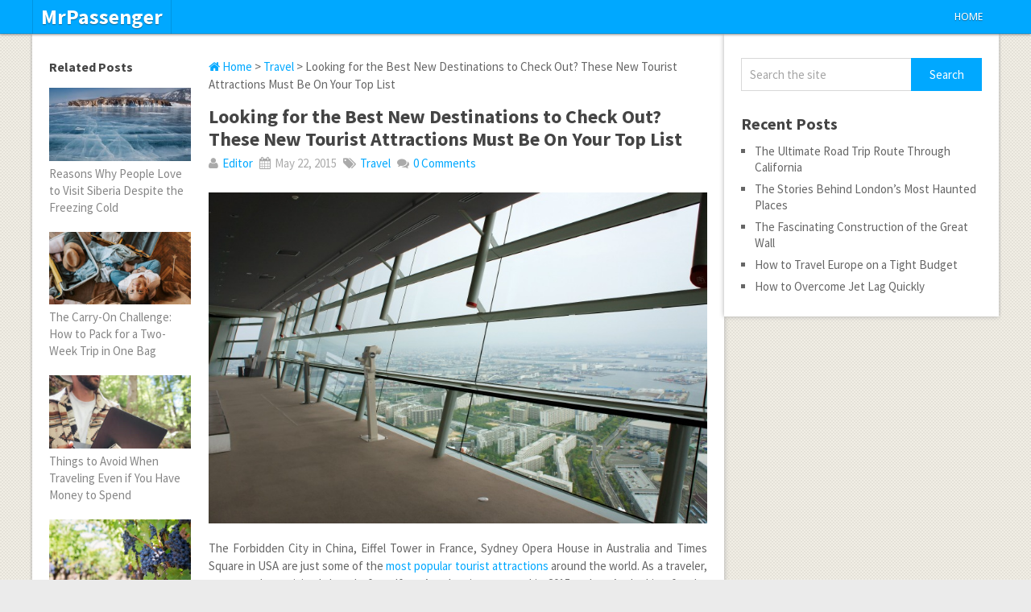

--- FILE ---
content_type: text/html; charset=UTF-8
request_url: https://mrpassenger.com/looking-for-the-best-new-destinations-to-check-out-these-new-tourist-attractions-must-be-on-your-top-list/
body_size: 10932
content:
<!DOCTYPE html>
<html class="no-js" dir="ltr" lang="en-US" prefix="og: https://ogp.me/ns#">
<head>
	<meta charset="UTF-8">
	<!-- Always force latest IE rendering engine (even in intranet) & Chrome Frame -->
	<!--[if IE ]>
	<meta http-equiv="X-UA-Compatible" content="IE=edge,chrome=1">
	<![endif]-->
	<link rel="profile" href="https://gmpg.org/xfn/11" />
	
	<!--iOS/android/handheld specific -->
<link rel="apple-touch-icon" href="https://mrpassenger.com/wp-content/themes/pinstagram/apple-touch-icon.png" />
<meta name="viewport" content="width=device-width, initial-scale=1, maximum-scale=1">
<meta name="apple-mobile-web-app-capable" content="yes">
<meta name="apple-mobile-web-app-status-bar-style" content="black">
	<link rel="pingback" href="https://mrpassenger.com/xmlrpc.php" />
		<style>img:is([sizes="auto" i], [sizes^="auto," i]) { contain-intrinsic-size: 3000px 1500px }</style>
	
		<!-- All in One SEO 4.7.7.2 - aioseo.com -->
		<title>Looking for the Best New Destinations to Check Out? These New Tourist Attractions Must Be On Your Top List</title>
	<meta name="description" content="The Forbidden City in China, Eiffel Tower in France, Sydney Opera House in Australia and Times Square in USA are just some of the most popular tourist attractions around the world. As a traveler, you must have visited them before. If you’re planning to travel in 2015 and you’re looking for the top destinations to" />
	<meta name="robots" content="max-image-preview:large" />
	<meta name="author" content="Editor"/>
	<link rel="canonical" href="https://mrpassenger.com/looking-for-the-best-new-destinations-to-check-out-these-new-tourist-attractions-must-be-on-your-top-list/" />
	<meta name="generator" content="All in One SEO (AIOSEO) 4.7.7.2" />
		<meta property="og:locale" content="en_US" />
		<meta property="og:site_name" content="MrPassenger |" />
		<meta property="og:type" content="article" />
		<meta property="og:title" content="Looking for the Best New Destinations to Check Out? These New Tourist Attractions Must Be On Your Top List" />
		<meta property="og:description" content="The Forbidden City in China, Eiffel Tower in France, Sydney Opera House in Australia and Times Square in USA are just some of the most popular tourist attractions around the world. As a traveler, you must have visited them before. If you’re planning to travel in 2015 and you’re looking for the top destinations to" />
		<meta property="og:url" content="https://mrpassenger.com/looking-for-the-best-new-destinations-to-check-out-these-new-tourist-attractions-must-be-on-your-top-list/" />
		<meta property="article:published_time" content="2015-05-22T03:30:11+00:00" />
		<meta property="article:modified_time" content="2015-05-23T03:36:06+00:00" />
		<meta property="article:author" content="admin" />
		<meta name="twitter:card" content="summary" />
		<meta name="twitter:title" content="Looking for the Best New Destinations to Check Out? These New Tourist Attractions Must Be On Your Top List" />
		<meta name="twitter:description" content="The Forbidden City in China, Eiffel Tower in France, Sydney Opera House in Australia and Times Square in USA are just some of the most popular tourist attractions around the world. As a traveler, you must have visited them before. If you’re planning to travel in 2015 and you’re looking for the top destinations to" />
		<!-- All in One SEO -->

<link rel="alternate" type="application/rss+xml" title="MrPassenger &raquo; Feed" href="https://mrpassenger.com/feed/" />
<link rel="alternate" type="application/rss+xml" title="MrPassenger &raquo; Comments Feed" href="https://mrpassenger.com/comments/feed/" />
<link rel="alternate" type="application/rss+xml" title="MrPassenger &raquo; Looking for the Best New Destinations to Check Out? These New Tourist Attractions Must Be On Your Top List Comments Feed" href="https://mrpassenger.com/looking-for-the-best-new-destinations-to-check-out-these-new-tourist-attractions-must-be-on-your-top-list/feed/" />
<script type="text/javascript">
/* <![CDATA[ */
window._wpemojiSettings = {"baseUrl":"https:\/\/s.w.org\/images\/core\/emoji\/15.0.3\/72x72\/","ext":".png","svgUrl":"https:\/\/s.w.org\/images\/core\/emoji\/15.0.3\/svg\/","svgExt":".svg","source":{"concatemoji":"https:\/\/mrpassenger.com\/wp-includes\/js\/wp-emoji-release.min.js?ver=6.7.4"}};
/*! This file is auto-generated */
!function(i,n){var o,s,e;function c(e){try{var t={supportTests:e,timestamp:(new Date).valueOf()};sessionStorage.setItem(o,JSON.stringify(t))}catch(e){}}function p(e,t,n){e.clearRect(0,0,e.canvas.width,e.canvas.height),e.fillText(t,0,0);var t=new Uint32Array(e.getImageData(0,0,e.canvas.width,e.canvas.height).data),r=(e.clearRect(0,0,e.canvas.width,e.canvas.height),e.fillText(n,0,0),new Uint32Array(e.getImageData(0,0,e.canvas.width,e.canvas.height).data));return t.every(function(e,t){return e===r[t]})}function u(e,t,n){switch(t){case"flag":return n(e,"\ud83c\udff3\ufe0f\u200d\u26a7\ufe0f","\ud83c\udff3\ufe0f\u200b\u26a7\ufe0f")?!1:!n(e,"\ud83c\uddfa\ud83c\uddf3","\ud83c\uddfa\u200b\ud83c\uddf3")&&!n(e,"\ud83c\udff4\udb40\udc67\udb40\udc62\udb40\udc65\udb40\udc6e\udb40\udc67\udb40\udc7f","\ud83c\udff4\u200b\udb40\udc67\u200b\udb40\udc62\u200b\udb40\udc65\u200b\udb40\udc6e\u200b\udb40\udc67\u200b\udb40\udc7f");case"emoji":return!n(e,"\ud83d\udc26\u200d\u2b1b","\ud83d\udc26\u200b\u2b1b")}return!1}function f(e,t,n){var r="undefined"!=typeof WorkerGlobalScope&&self instanceof WorkerGlobalScope?new OffscreenCanvas(300,150):i.createElement("canvas"),a=r.getContext("2d",{willReadFrequently:!0}),o=(a.textBaseline="top",a.font="600 32px Arial",{});return e.forEach(function(e){o[e]=t(a,e,n)}),o}function t(e){var t=i.createElement("script");t.src=e,t.defer=!0,i.head.appendChild(t)}"undefined"!=typeof Promise&&(o="wpEmojiSettingsSupports",s=["flag","emoji"],n.supports={everything:!0,everythingExceptFlag:!0},e=new Promise(function(e){i.addEventListener("DOMContentLoaded",e,{once:!0})}),new Promise(function(t){var n=function(){try{var e=JSON.parse(sessionStorage.getItem(o));if("object"==typeof e&&"number"==typeof e.timestamp&&(new Date).valueOf()<e.timestamp+604800&&"object"==typeof e.supportTests)return e.supportTests}catch(e){}return null}();if(!n){if("undefined"!=typeof Worker&&"undefined"!=typeof OffscreenCanvas&&"undefined"!=typeof URL&&URL.createObjectURL&&"undefined"!=typeof Blob)try{var e="postMessage("+f.toString()+"("+[JSON.stringify(s),u.toString(),p.toString()].join(",")+"));",r=new Blob([e],{type:"text/javascript"}),a=new Worker(URL.createObjectURL(r),{name:"wpTestEmojiSupports"});return void(a.onmessage=function(e){c(n=e.data),a.terminate(),t(n)})}catch(e){}c(n=f(s,u,p))}t(n)}).then(function(e){for(var t in e)n.supports[t]=e[t],n.supports.everything=n.supports.everything&&n.supports[t],"flag"!==t&&(n.supports.everythingExceptFlag=n.supports.everythingExceptFlag&&n.supports[t]);n.supports.everythingExceptFlag=n.supports.everythingExceptFlag&&!n.supports.flag,n.DOMReady=!1,n.readyCallback=function(){n.DOMReady=!0}}).then(function(){return e}).then(function(){var e;n.supports.everything||(n.readyCallback(),(e=n.source||{}).concatemoji?t(e.concatemoji):e.wpemoji&&e.twemoji&&(t(e.twemoji),t(e.wpemoji)))}))}((window,document),window._wpemojiSettings);
/* ]]> */
</script>
<style id='wp-emoji-styles-inline-css' type='text/css'>

	img.wp-smiley, img.emoji {
		display: inline !important;
		border: none !important;
		box-shadow: none !important;
		height: 1em !important;
		width: 1em !important;
		margin: 0 0.07em !important;
		vertical-align: -0.1em !important;
		background: none !important;
		padding: 0 !important;
	}
</style>
<link rel='stylesheet' id='wp-block-library-css' href='https://mrpassenger.com/wp-includes/css/dist/block-library/style.min.css?ver=6.7.4' type='text/css' media='all' />
<style id='classic-theme-styles-inline-css' type='text/css'>
/*! This file is auto-generated */
.wp-block-button__link{color:#fff;background-color:#32373c;border-radius:9999px;box-shadow:none;text-decoration:none;padding:calc(.667em + 2px) calc(1.333em + 2px);font-size:1.125em}.wp-block-file__button{background:#32373c;color:#fff;text-decoration:none}
</style>
<style id='global-styles-inline-css' type='text/css'>
:root{--wp--preset--aspect-ratio--square: 1;--wp--preset--aspect-ratio--4-3: 4/3;--wp--preset--aspect-ratio--3-4: 3/4;--wp--preset--aspect-ratio--3-2: 3/2;--wp--preset--aspect-ratio--2-3: 2/3;--wp--preset--aspect-ratio--16-9: 16/9;--wp--preset--aspect-ratio--9-16: 9/16;--wp--preset--color--black: #000000;--wp--preset--color--cyan-bluish-gray: #abb8c3;--wp--preset--color--white: #ffffff;--wp--preset--color--pale-pink: #f78da7;--wp--preset--color--vivid-red: #cf2e2e;--wp--preset--color--luminous-vivid-orange: #ff6900;--wp--preset--color--luminous-vivid-amber: #fcb900;--wp--preset--color--light-green-cyan: #7bdcb5;--wp--preset--color--vivid-green-cyan: #00d084;--wp--preset--color--pale-cyan-blue: #8ed1fc;--wp--preset--color--vivid-cyan-blue: #0693e3;--wp--preset--color--vivid-purple: #9b51e0;--wp--preset--gradient--vivid-cyan-blue-to-vivid-purple: linear-gradient(135deg,rgba(6,147,227,1) 0%,rgb(155,81,224) 100%);--wp--preset--gradient--light-green-cyan-to-vivid-green-cyan: linear-gradient(135deg,rgb(122,220,180) 0%,rgb(0,208,130) 100%);--wp--preset--gradient--luminous-vivid-amber-to-luminous-vivid-orange: linear-gradient(135deg,rgba(252,185,0,1) 0%,rgba(255,105,0,1) 100%);--wp--preset--gradient--luminous-vivid-orange-to-vivid-red: linear-gradient(135deg,rgba(255,105,0,1) 0%,rgb(207,46,46) 100%);--wp--preset--gradient--very-light-gray-to-cyan-bluish-gray: linear-gradient(135deg,rgb(238,238,238) 0%,rgb(169,184,195) 100%);--wp--preset--gradient--cool-to-warm-spectrum: linear-gradient(135deg,rgb(74,234,220) 0%,rgb(151,120,209) 20%,rgb(207,42,186) 40%,rgb(238,44,130) 60%,rgb(251,105,98) 80%,rgb(254,248,76) 100%);--wp--preset--gradient--blush-light-purple: linear-gradient(135deg,rgb(255,206,236) 0%,rgb(152,150,240) 100%);--wp--preset--gradient--blush-bordeaux: linear-gradient(135deg,rgb(254,205,165) 0%,rgb(254,45,45) 50%,rgb(107,0,62) 100%);--wp--preset--gradient--luminous-dusk: linear-gradient(135deg,rgb(255,203,112) 0%,rgb(199,81,192) 50%,rgb(65,88,208) 100%);--wp--preset--gradient--pale-ocean: linear-gradient(135deg,rgb(255,245,203) 0%,rgb(182,227,212) 50%,rgb(51,167,181) 100%);--wp--preset--gradient--electric-grass: linear-gradient(135deg,rgb(202,248,128) 0%,rgb(113,206,126) 100%);--wp--preset--gradient--midnight: linear-gradient(135deg,rgb(2,3,129) 0%,rgb(40,116,252) 100%);--wp--preset--font-size--small: 13px;--wp--preset--font-size--medium: 20px;--wp--preset--font-size--large: 36px;--wp--preset--font-size--x-large: 42px;--wp--preset--spacing--20: 0.44rem;--wp--preset--spacing--30: 0.67rem;--wp--preset--spacing--40: 1rem;--wp--preset--spacing--50: 1.5rem;--wp--preset--spacing--60: 2.25rem;--wp--preset--spacing--70: 3.38rem;--wp--preset--spacing--80: 5.06rem;--wp--preset--shadow--natural: 6px 6px 9px rgba(0, 0, 0, 0.2);--wp--preset--shadow--deep: 12px 12px 50px rgba(0, 0, 0, 0.4);--wp--preset--shadow--sharp: 6px 6px 0px rgba(0, 0, 0, 0.2);--wp--preset--shadow--outlined: 6px 6px 0px -3px rgba(255, 255, 255, 1), 6px 6px rgba(0, 0, 0, 1);--wp--preset--shadow--crisp: 6px 6px 0px rgba(0, 0, 0, 1);}:where(.is-layout-flex){gap: 0.5em;}:where(.is-layout-grid){gap: 0.5em;}body .is-layout-flex{display: flex;}.is-layout-flex{flex-wrap: wrap;align-items: center;}.is-layout-flex > :is(*, div){margin: 0;}body .is-layout-grid{display: grid;}.is-layout-grid > :is(*, div){margin: 0;}:where(.wp-block-columns.is-layout-flex){gap: 2em;}:where(.wp-block-columns.is-layout-grid){gap: 2em;}:where(.wp-block-post-template.is-layout-flex){gap: 1.25em;}:where(.wp-block-post-template.is-layout-grid){gap: 1.25em;}.has-black-color{color: var(--wp--preset--color--black) !important;}.has-cyan-bluish-gray-color{color: var(--wp--preset--color--cyan-bluish-gray) !important;}.has-white-color{color: var(--wp--preset--color--white) !important;}.has-pale-pink-color{color: var(--wp--preset--color--pale-pink) !important;}.has-vivid-red-color{color: var(--wp--preset--color--vivid-red) !important;}.has-luminous-vivid-orange-color{color: var(--wp--preset--color--luminous-vivid-orange) !important;}.has-luminous-vivid-amber-color{color: var(--wp--preset--color--luminous-vivid-amber) !important;}.has-light-green-cyan-color{color: var(--wp--preset--color--light-green-cyan) !important;}.has-vivid-green-cyan-color{color: var(--wp--preset--color--vivid-green-cyan) !important;}.has-pale-cyan-blue-color{color: var(--wp--preset--color--pale-cyan-blue) !important;}.has-vivid-cyan-blue-color{color: var(--wp--preset--color--vivid-cyan-blue) !important;}.has-vivid-purple-color{color: var(--wp--preset--color--vivid-purple) !important;}.has-black-background-color{background-color: var(--wp--preset--color--black) !important;}.has-cyan-bluish-gray-background-color{background-color: var(--wp--preset--color--cyan-bluish-gray) !important;}.has-white-background-color{background-color: var(--wp--preset--color--white) !important;}.has-pale-pink-background-color{background-color: var(--wp--preset--color--pale-pink) !important;}.has-vivid-red-background-color{background-color: var(--wp--preset--color--vivid-red) !important;}.has-luminous-vivid-orange-background-color{background-color: var(--wp--preset--color--luminous-vivid-orange) !important;}.has-luminous-vivid-amber-background-color{background-color: var(--wp--preset--color--luminous-vivid-amber) !important;}.has-light-green-cyan-background-color{background-color: var(--wp--preset--color--light-green-cyan) !important;}.has-vivid-green-cyan-background-color{background-color: var(--wp--preset--color--vivid-green-cyan) !important;}.has-pale-cyan-blue-background-color{background-color: var(--wp--preset--color--pale-cyan-blue) !important;}.has-vivid-cyan-blue-background-color{background-color: var(--wp--preset--color--vivid-cyan-blue) !important;}.has-vivid-purple-background-color{background-color: var(--wp--preset--color--vivid-purple) !important;}.has-black-border-color{border-color: var(--wp--preset--color--black) !important;}.has-cyan-bluish-gray-border-color{border-color: var(--wp--preset--color--cyan-bluish-gray) !important;}.has-white-border-color{border-color: var(--wp--preset--color--white) !important;}.has-pale-pink-border-color{border-color: var(--wp--preset--color--pale-pink) !important;}.has-vivid-red-border-color{border-color: var(--wp--preset--color--vivid-red) !important;}.has-luminous-vivid-orange-border-color{border-color: var(--wp--preset--color--luminous-vivid-orange) !important;}.has-luminous-vivid-amber-border-color{border-color: var(--wp--preset--color--luminous-vivid-amber) !important;}.has-light-green-cyan-border-color{border-color: var(--wp--preset--color--light-green-cyan) !important;}.has-vivid-green-cyan-border-color{border-color: var(--wp--preset--color--vivid-green-cyan) !important;}.has-pale-cyan-blue-border-color{border-color: var(--wp--preset--color--pale-cyan-blue) !important;}.has-vivid-cyan-blue-border-color{border-color: var(--wp--preset--color--vivid-cyan-blue) !important;}.has-vivid-purple-border-color{border-color: var(--wp--preset--color--vivid-purple) !important;}.has-vivid-cyan-blue-to-vivid-purple-gradient-background{background: var(--wp--preset--gradient--vivid-cyan-blue-to-vivid-purple) !important;}.has-light-green-cyan-to-vivid-green-cyan-gradient-background{background: var(--wp--preset--gradient--light-green-cyan-to-vivid-green-cyan) !important;}.has-luminous-vivid-amber-to-luminous-vivid-orange-gradient-background{background: var(--wp--preset--gradient--luminous-vivid-amber-to-luminous-vivid-orange) !important;}.has-luminous-vivid-orange-to-vivid-red-gradient-background{background: var(--wp--preset--gradient--luminous-vivid-orange-to-vivid-red) !important;}.has-very-light-gray-to-cyan-bluish-gray-gradient-background{background: var(--wp--preset--gradient--very-light-gray-to-cyan-bluish-gray) !important;}.has-cool-to-warm-spectrum-gradient-background{background: var(--wp--preset--gradient--cool-to-warm-spectrum) !important;}.has-blush-light-purple-gradient-background{background: var(--wp--preset--gradient--blush-light-purple) !important;}.has-blush-bordeaux-gradient-background{background: var(--wp--preset--gradient--blush-bordeaux) !important;}.has-luminous-dusk-gradient-background{background: var(--wp--preset--gradient--luminous-dusk) !important;}.has-pale-ocean-gradient-background{background: var(--wp--preset--gradient--pale-ocean) !important;}.has-electric-grass-gradient-background{background: var(--wp--preset--gradient--electric-grass) !important;}.has-midnight-gradient-background{background: var(--wp--preset--gradient--midnight) !important;}.has-small-font-size{font-size: var(--wp--preset--font-size--small) !important;}.has-medium-font-size{font-size: var(--wp--preset--font-size--medium) !important;}.has-large-font-size{font-size: var(--wp--preset--font-size--large) !important;}.has-x-large-font-size{font-size: var(--wp--preset--font-size--x-large) !important;}
:where(.wp-block-post-template.is-layout-flex){gap: 1.25em;}:where(.wp-block-post-template.is-layout-grid){gap: 1.25em;}
:where(.wp-block-columns.is-layout-flex){gap: 2em;}:where(.wp-block-columns.is-layout-grid){gap: 2em;}
:root :where(.wp-block-pullquote){font-size: 1.5em;line-height: 1.6;}
</style>
<link rel='stylesheet' id='contact-form-7-css' href='https://mrpassenger.com/wp-content/plugins/contact-form-7/includes/css/styles.css?ver=6.0.3' type='text/css' media='all' />
<link rel='stylesheet' id='fontawesome-css' href='https://mrpassenger.com/wp-content/themes/pinstagram/css/font-awesome.min.css?ver=1.2' type='text/css' media='all' />
<link rel='stylesheet' id='stylesheet-css' href='https://mrpassenger.com/wp-content/themes/pinstagram/style.css?ver=1.2' type='text/css' media='all' />
<style id='stylesheet-inline-css' type='text/css'>

		.main-container-wrap {background-color:#eeeeee; }
		.main-container-wrap {background-image: url(https://mrpassenger.com/wp-content/themes/pinstagram/images/pattern34.png);}
		.postauthor h5, .textwidget a, .pnavigation2 a, .sidebar.c-4-12 a:hover, .copyrights a:hover, footer .widget li a:hover, .sidebar.c-4-12 a:hover, .related-posts a:hover, .reply a, .title a:hover, .comm, #tabber .inside li a:hover, .fn a, a, a:hover { color:#00A8FF; }	
		#navigation ul ul, .head-social ul ul, #navigation ul ul li, .main-header, #commentform input#submit, .contactform #submit, .mts-subscribe input[type='submit'], #move-to-top:hover, #searchform .icon-search, #navigation ul li:hover, .currenttext, .pagination a:hover, .single .pagination a:hover .currenttext, #tabber ul.tabs li a.selected, .readMore a, .tagcloud a, #searchsubmit, #move-to-top, .sbutton, #searchsubmit, .pagination .nav-previous a, .pagination .nav-next a { background-color:#00A8FF; color: #fff!important; }
		.flex-control-thumbs .flex-active{ border-top:3px solid #00A8FF;}
		.currenttext, .pagination a:hover, .single .pagination a:hover .currenttext, .sbutton, #searchsubmit, .pagination .nav-previous a, .pagination .nav-next a { border-color: #00A8FF; }
		
		
			.single_post { width: 77%; float: right; }
			.related-posts2 { float: left; }
		
		
		.bypostauthor {padding: 3%!important; background: #FAFAFA; width: 94%!important;}
		.bypostauthor:after { content: "Author"; position: absolute; right: -1px; top: -1px; padding: 1px 10px; background: #818181; color: #FFF; }
		
		
			
</style>
<link rel='stylesheet' id='responsive-css' href='https://mrpassenger.com/wp-content/themes/pinstagram/css/responsive.css?ver=1.2' type='text/css' media='all' />
<script type="text/javascript" src="https://mrpassenger.com/wp-includes/js/jquery/jquery.min.js?ver=3.7.1" id="jquery-core-js"></script>
<script type="text/javascript" src="https://mrpassenger.com/wp-includes/js/jquery/jquery-migrate.min.js?ver=3.4.1" id="jquery-migrate-js"></script>
<script type="text/javascript" src="https://mrpassenger.com/wp-content/themes/pinstagram/js/customscript.js?ver=6.7.4" id="customscript-js"></script>
<link rel="https://api.w.org/" href="https://mrpassenger.com/wp-json/" /><link rel="alternate" title="JSON" type="application/json" href="https://mrpassenger.com/wp-json/wp/v2/posts/902" /><link rel="EditURI" type="application/rsd+xml" title="RSD" href="https://mrpassenger.com/xmlrpc.php?rsd" />
<!--Theme by MyThemeShop.com-->
<link rel='shortlink' href='https://mrpassenger.com/?p=902' />
<link rel="alternate" title="oEmbed (JSON)" type="application/json+oembed" href="https://mrpassenger.com/wp-json/oembed/1.0/embed?url=https%3A%2F%2Fmrpassenger.com%2Flooking-for-the-best-new-destinations-to-check-out-these-new-tourist-attractions-must-be-on-your-top-list%2F" />
<link rel="alternate" title="oEmbed (XML)" type="text/xml+oembed" href="https://mrpassenger.com/wp-json/oembed/1.0/embed?url=https%3A%2F%2Fmrpassenger.com%2Flooking-for-the-best-new-destinations-to-check-out-these-new-tourist-attractions-must-be-on-your-top-list%2F&#038;format=xml" />
<link href="https://fonts.googleapis.com/css?family=Droid+Sans:400|Source+Sans+Pro:700|Source+Sans+Pro" rel="stylesheet" type="text/css">
<style type="text/css">
.menu li a{ font-family: "Droid Sans";font-weight: 400;font-size: 13px;color: #FFFFFF; }
h1{ font-family: "Source Sans Pro";font-weight: 700;font-size: 28px;color: #444444; }
h2{ font-family: "Source Sans Pro";font-weight: 700;font-size: 24px;color: #444444; }
h3{ font-family: "Source Sans Pro";font-weight: 700;font-size: 22px;color: #444444; }
h4{ font-family: "Source Sans Pro";font-weight: 700;font-size: 20px;color: #444444; }
h5{ font-family: "Source Sans Pro";font-weight: 700;font-size: 18px;color: #444444; }
h6{ font-family: "Source Sans Pro";font-weight: 700;font-size: 16px;color: #444444; }
body{ font-family: "Source Sans Pro";font-weight: ;font-size: 15px;color: #666666; }
</style>
</head>
<body id ="blog" class="post-template-default single single-post postid-902 single-format-standard main" itemscope itemtype="http://schema.org/WebPage">
	<div class="secondary-navigation mobile">
		<nav id="navigation" class="clearfix">
							<ul id="menu-menu-1" class="menu clearfix"><li id="menu-item-262" class="menu-item menu-item-type-custom menu-item-object-custom menu-item-home menu-item-262"><a href="https://mrpassenger.com/">Home</a></li>
</ul>					</nav>
	</div>
	<div class="main-container-wrap">
		<a href="#" id="pull">Menu</a>
				<header class="main-header">
					<div class="container">
				<div id="header">
					<div class="logo-wrap">
																					  <h2 id="logo" class="text-logo">
										<a href="https://mrpassenger.com">MrPassenger</a>
									</h2><!-- END #logo -->
																		</div>
											<div class="head-social">
						<ul>
																																															</ul>
					</div>
					<div class="secondary-navigation">
						<nav id="navigation" class="clearfix">
															<ul id="menu-menu-2" class="menu clearfix"><li class="menu-item menu-item-type-custom menu-item-object-custom menu-item-home menu-item-262"><a href="https://mrpassenger.com/">Home</a></li>
</ul>													</nav>
					</div>              
				</div><!--#header-->
			</div><!--.container-->        
		</header>
		<div class="main-container"><div id="page" class="single">
	<article class="article">
		<div id="content_box" >
							<div id="post-902" class="g post post-902 type-post status-publish format-standard has-post-thumbnail hentry category-travel tag-best-new-spots tag-must-see-destinations tag-new-tourist-attractions has_thumb">
					<div class="single_post">
													<div class="breadcrumb" itemprop="breadcrumb"><a href="https://mrpassenger.com" rel="nofollow"><i class="icon-home"></i>&nbsp;Home</a>&nbsp;>&nbsp;<a href="https://mrpassenger.com/category/travel/" rel="nofollow">Travel</a>&nbsp;>&nbsp;Looking for the Best New Destinations to Check Out? These New Tourist Attractions Must Be On Your Top List</div>
												<header>
							<h1 class="title single-title">Looking for the Best New Destinations to Check Out? These New Tourist Attractions Must Be On Your Top List</h1>
															<div class="post-info">
																			<span class="theauthor"><i class="icon-user"></i> <a rel="nofollow" href="https://mrpassenger.com/author/editor/" title="Posts by Editor" rel="author">Editor</a></span>
																												<span class="thetime updated"><i class="icon-calendar"></i> May 22, 2015</span>
																												<span class="thecategory"><i class="icon-tags"></i> <a href="https://mrpassenger.com/category/travel/" rel="nofollow">Travel</a></span>  
																												<span class="thecomment"><i class="icon-comments"></i> <a rel="nofollow" href="https://mrpassenger.com/looking-for-the-best-new-destinations-to-check-out-these-new-tourist-attractions-must-be-on-your-top-list/#respond"><span class="dsq-postid" data-dsqidentifier="902 http://mrpassenger.com/?p=902">No Comments</span></a></span>
																	</div>
													</header><!--.headline_area-->
						<div class="post-single-content box mark-links">
																					<p style="text-align: justify;"><a href="https://mrpassenger.com/wp-content/uploads/2015/05/Observatory.jpg"><img fetchpriority="high" decoding="async" class="aligncenter size-full wp-image-903" src="https://mrpassenger.com/wp-content/uploads/2015/05/Observatory.jpg" alt="Observatory" width="800" height="532" srcset="https://mrpassenger.com/wp-content/uploads/2015/05/Observatory.jpg 800w, https://mrpassenger.com/wp-content/uploads/2015/05/Observatory-300x200.jpg 300w" sizes="(max-width: 800px) 100vw, 800px" /></a></p>
<p style="text-align: justify;">The Forbidden City in China, Eiffel Tower in France, Sydney Opera House in Australia and Times Square in USA are just some of the <a href="https://mrpassenger.com/10-popular-attractions-add-travel-list/" target="_blank">most popular tourist attractions</a> around the world. As a traveler, you must have visited them before. If you’re planning to travel in 2015 and you’re looking for the top destinations to add up on your bucket list, you came to the right place as this is where you’ll find the coolest new attractions that you should check out this year. Some of them are still expected to be finished within this 2015, so they are brand new and you might just be one of the first people to check them out.</p>
<p style="text-align: justify;"><strong>One World Observatory</strong></p>
<p style="text-align: justify;">If you’re in New York, you can enjoy a panoramic view of the entire city by going to <a href="https://oneworldobservatory.com/" target="_blank">One World Observatory</a>. It’s set to open in May 29, 2015 so if you live around the city, just a few hours away from the observatory or you’re visiting New York on that date, don’t miss out the grand opening and get a fantastic view of the city through the glass walls on the 100th floor. Don’t worry about getting there because the speedy lifts can take you on top of the building in just one minute. There’s also no need to go elsewhere if you want to get something to eat as dining options are available on the next floor.</p>
<p style="text-align: justify;"><strong>Starry Night Bicycle Path</strong></p>
<p style="text-align: justify;">Whether you’re a fan of Vincent Van Gough or you love stargazing, taking your bicycle in this place at night is a great experience. It’s almost magical because the glow-in –the-dark stones on the path just look like sparkling stars. This was dedicated to Vincent Van Gough in memory of his death anniversary. The artist is most popular for his artwork Starry Night. It opened in November of 2014 in Netherlands so it’s still fairly new. Be the first among your friends to lay foot on this magnificent attraction.</p>
<p style="text-align: justify;"><strong>Aga Khan Museum</strong></p>
<p style="text-align: justify;"><a href="https://mrpassenger.com/wp-content/uploads/2015/05/Islam-Art.jpg"><img decoding="async" class="aligncenter size-full wp-image-905" src="https://mrpassenger.com/wp-content/uploads/2015/05/Islam-Art.jpg" alt="Islam Art" width="600" height="450" srcset="https://mrpassenger.com/wp-content/uploads/2015/05/Islam-Art.jpg 600w, https://mrpassenger.com/wp-content/uploads/2015/05/Islam-Art-300x225.jpg 300w, https://mrpassenger.com/wp-content/uploads/2015/05/Islam-Art-65x50.jpg 65w" sizes="(max-width: 600px) 100vw, 600px" /></a></p>
<p style="text-align: justify;">Get to know more about the history of Islam and be amazed with Islamic arts by visiting this <a href="https://www.agakhanmuseum.org/" target="_blank">museum in Toronto, Canada</a>. Prince Aga Khan is the person that made it happen. He wanted people to learn more about Islamic culture to promote understanding with other cultures. Aside from the great items that you would find in the museum, its style itself is a wonderful sight. It’s modern and sophisticated and it’s truly a high end museum.</p>
<p style="text-align: justify;"><strong>Dubai Frame</strong></p>
<p style="text-align: justify;">It’s not yet in operation but it’s expected to be completed in the second half of 2015. This giant frame, which is 93 meters wide and 150 meters tall, was built to allow people to see the best of both worlds in Dubai; the old and the new city. It was strategically built in its location as it’s the perfect spot for you to be in awe of the history of the place. The glass walkway on top would give you a bird’s eye view of the old Dubai, including Deira, and the new Dubai, including the tallest tower in the world, Burj Khalifa.</p>
<p style="text-align: justify;"><strong>Funtasy Island</strong></p>
<p style="text-align: justify;"><a href="https://mrpassenger.com/wp-content/uploads/2015/05/Beach.jpg"><img decoding="async" class="aligncenter size-full wp-image-906" src="https://mrpassenger.com/wp-content/uploads/2015/05/Beach.jpg" alt="Beach" width="600" height="450" srcset="https://mrpassenger.com/wp-content/uploads/2015/05/Beach.jpg 600w, https://mrpassenger.com/wp-content/uploads/2015/05/Beach-300x225.jpg 300w, https://mrpassenger.com/wp-content/uploads/2015/05/Beach-65x50.jpg 65w" sizes="(max-width: 600px) 100vw, 600px" /></a></p>
<p style="text-align: justify;">Luxurious and relaxing vacation awaits you in <a href="http://www.funtasyisland.com/" target="_blank">Funtasy Island in Indonesia</a>. This world&#8217;s largest eco-theme park would make you feel closer to nature with 70 percent of the land that it covers successfully preserved, even with the development of beautiful villas and hotel suites. You’ll have everything you need in this gated community.</p>
<p style="text-align: justify;">Now that you have these must visit new attractions on your list, it’s time to pack up and plan for your next trip. Don’t forget your camera so you can show everyone the beauty that you are about to uncover.</p>
<p style="text-align: justify;"><strong>Photo Attribution:</strong></p>
<p style="text-align: justify;">Featured and 1<sup>st</sup> image by Own work (Own work) [GFDL (http://www.gnu.org/copyleft/fdl.html) or CC BY-SA 3.0 (http://creativecommons.org/licenses/by-sa/3.0)], via Wikimedia Commons</p>
<p style="text-align: justify;">2<sup>nd</sup> image by Irshadpp (Own work) [CC BY-SA 3.0 (http://creativecommons.org/licenses/by-sa/3.0)], via Wikimedia Commons</p>
<p style="text-align: justify;">3<sup>rd</sup> image by PHG at en.wikipedia [Public domain], from Wikimedia Commons</p>
														 
															<!-- Start Share Buttons -->
								<div class="shareit top">
																			<!-- Twitter -->
										<span class="share-item twitterbtn">
											<a href="https://twitter.com/share" class="twitter-share-button" data-via="">Tweet</a>
										</span>
																												<!-- GPlus -->
										<span class="share-item gplusbtn">
											<g:plusone size="medium"></g:plusone>
										</span>
																												<!-- Facebook -->
										<span class="share-item facebookbtn">
											<div id="fb-root"></div>
											<div class="fb-like" data-send="false" data-layout="button_count" data-width="150" data-show-faces="false"></div>
										</span>
																																														<!-- Pinterest -->
										<span class="share-item pinbtn">
											<a href="https://pinterest.com/pin/create/button/?url=https://mrpassenger.com/looking-for-the-best-new-destinations-to-check-out-these-new-tourist-attractions-must-be-on-your-top-list/&media=https://mrpassenger.com/wp-content/uploads/2015/05/Observatory.jpg&description=Looking for the Best New Destinations to Check Out? These New Tourist Attractions Must Be On Your Top List" class="pin-it-button" count-layout="horizontal">Pin It</a>
										</span>
																	</div>
								<!-- end Share Buttons -->
																				</div>
											</div><!--.g post--> 
						
						<!-- Start Related Posts -->
						<div class="related-posts related-posts2"><div class="postauthor-top"><h3>Related Posts</h3></div><ul>							<li class=" relatepostli2">
								<a rel="nofollow" class="relatedthumb" href="https://mrpassenger.com/reasons-why-people-love-to-visit-siberia-despite-the-freezing-cold/" title="Reasons Why People Love to Visit Siberia Despite the Freezing Cold">
									<span class="rthumb">
																					<img width="290" height="150" src="https://mrpassenger.com/wp-content/uploads/2019/02/Visiting-Siberia-290x150.jpg" class="attachment-featured size-featured wp-post-image" alt="Visiting Siberia" title="" decoding="async" loading="lazy" />																			</span>
									<span>
										Reasons Why People Love to Visit Siberia Despite the Freezing Cold									</span>
								</a>
							</li>
														<li class=" relatepostli3">
								<a rel="nofollow" class="relatedthumb" href="https://mrpassenger.com/the-carry-on-challenge-how-to-pack-for-a-two-week-trip-in-one-bag/" title="The Carry-On Challenge: How to Pack for a Two-Week Trip in One Bag">
									<span class="rthumb">
																					<img width="290" height="150" src="https://mrpassenger.com/wp-content/uploads/2025/08/Carry-on-290x150.jpg" class="attachment-featured size-featured wp-post-image" alt="Carry-on" title="" decoding="async" loading="lazy" />																			</span>
									<span>
										The Carry-On Challenge: How to Pack for a Two-Week Trip in One Bag									</span>
								</a>
							</li>
														<li class="last relatepostli1">
								<a rel="nofollow" class="relatedthumb" href="https://mrpassenger.com/things-to-avoid-when-traveling-even-if-you-have-money-to-spend/" title="Things to Avoid When Traveling Even if You Have Money to Spend">
									<span class="rthumb">
																					<img width="290" height="150" src="https://mrpassenger.com/wp-content/uploads/2022/12/Things-to-Avoid-290x150.jpg" class="attachment-featured size-featured wp-post-image" alt="Things to Avoid" title="" decoding="async" loading="lazy" />																			</span>
									<span>
										Things to Avoid When Traveling Even if You Have Money to Spend									</span>
								</a>
							</li>
														<li class=" relatepostli2">
								<a rel="nofollow" class="relatedthumb" href="https://mrpassenger.com/the-vineyards-of-france-a-tasting-tour/" title="The Vineyards of France: A Tasting Tour">
									<span class="rthumb">
																					<img width="290" height="150" src="https://mrpassenger.com/wp-content/uploads/2024/06/Grape-Vineyard-290x150.jpg" class="attachment-featured size-featured wp-post-image" alt="Grape Vineyard" title="" decoding="async" loading="lazy" />																			</span>
									<span>
										The Vineyards of France: A Tasting Tour									</span>
								</a>
							</li>
														<li class=" relatepostli3">
								<a rel="nofollow" class="relatedthumb" href="https://mrpassenger.com/creepiest-places-around-world/" title="The Creepiest Places All around the World">
									<span class="rthumb">
																					<img width="290" height="150" src="https://mrpassenger.com/wp-content/uploads/2014/10/Ghost-City-of-Fengdu-290x150.jpg" class="attachment-featured size-featured wp-post-image" alt="Ghost City of Fengdu" title="" decoding="async" loading="lazy" />																			</span>
									<span>
										The Creepiest Places All around the World									</span>
								</a>
							</li>
							</ul></div>						<!-- .related-posts -->
																<div class="postauthor">
							<h4>About Author</h4>
							<img alt='' src='https://secure.gravatar.com/avatar/12dcdfb5fd72d7cb4075734f57da180d?s=140&#038;d=mm&#038;r=g' srcset='https://secure.gravatar.com/avatar/12dcdfb5fd72d7cb4075734f57da180d?s=280&#038;d=mm&#038;r=g 2x' class='avatar avatar-140 photo' height='140' width='140' loading='lazy' decoding='async'/>							<h5><a href="https://mrpassenger.com/author/editor/" rel="nofollow">Editor</a></h5>
							<p></p>
						</div>
					  
					
<div id="disqus_thread"></div>
							</div><!--.post-content box mark-links-->
		</div>
	</article>
	<aside class="sidebar c-4-12">
	<div id="sidebars" class="g">
		<div class="sidebar">
			<ul class="sidebar_list">
				<li id="search-2" class="widget widget-sidebar widget_search"><form method="get" id="searchform" class="search-form" action="https://mrpassenger.com" _lpchecked="1">
	<fieldset>
		<input type="text" name="s" id="s" value="Search the site" onblur="if (this.value == '') {this.value = 'Search the site';}" onfocus="if (this.value == 'Search the site') {this.value = '';}" >
		<input id="search-image" class="sbutton" type="submit" value="Search">
	</fieldset>
</form></li>
		<li id="recent-posts-2" class="widget widget-sidebar widget_recent_entries">
		<div class="widget-wrap"><h3>Recent Posts</h3></div>
		<ul>
											<li>
					<a href="https://mrpassenger.com/the-ultimate-road-trip-route-through-california/">The Ultimate Road Trip Route Through California</a>
									</li>
											<li>
					<a href="https://mrpassenger.com/the-stories-behind-londons-most-haunted-places/">The Stories Behind London&#8217;s Most Haunted Places</a>
									</li>
											<li>
					<a href="https://mrpassenger.com/the-fascinating-construction-of-the-great-wall/">The Fascinating Construction of the Great Wall</a>
									</li>
											<li>
					<a href="https://mrpassenger.com/how-to-travel-europe-on-a-tight-budget/">How to Travel Europe on a Tight Budget</a>
									</li>
											<li>
					<a href="https://mrpassenger.com/how-to-overcome-jet-lag-quickly/">How to Overcome Jet Lag Quickly</a>
									</li>
					</ul>

		</li>			</ul>
		</div>
	</div><!--sidebars-->
</aside>	</div><!--#page-->
</div><!--.main-container-->
	<footer>
		<div class="container">
			<div class="footer-widgets">
				<div class="f-widget f-widget-1">
									</div>
				<div class="f-widget f-widget-2">
									</div>
				<div class="f-widget f-widget-3 last">
									</div>
			</div><!--.footer-widgets-->
		</div><!--.container-->
		<div class="copyrights">
			<!--start copyrights-->
<div class="row" id="copyright-note">
<span><a href="https://mrpassenger.com/" title="" rel="nofollow">MrPassenger</a> Copyright &copy; 2026.</span>
<div class="top">Theme by <a href="http://mythemeshop.com/">MyThemeShop</a>.</div>
</div>
<!--end copyrights-->
		</div> 
	</footer><!--footer-->
<script type="text/javascript" src="https://mrpassenger.com/wp-includes/js/dist/hooks.min.js?ver=4d63a3d491d11ffd8ac6" id="wp-hooks-js"></script>
<script type="text/javascript" src="https://mrpassenger.com/wp-includes/js/dist/i18n.min.js?ver=5e580eb46a90c2b997e6" id="wp-i18n-js"></script>
<script type="text/javascript" id="wp-i18n-js-after">
/* <![CDATA[ */
wp.i18n.setLocaleData( { 'text direction\u0004ltr': [ 'ltr' ] } );
/* ]]> */
</script>
<script type="text/javascript" src="https://mrpassenger.com/wp-content/plugins/contact-form-7/includes/swv/js/index.js?ver=6.0.3" id="swv-js"></script>
<script type="text/javascript" id="contact-form-7-js-before">
/* <![CDATA[ */
var wpcf7 = {
    "api": {
        "root": "https:\/\/mrpassenger.com\/wp-json\/",
        "namespace": "contact-form-7\/v1"
    }
};
/* ]]> */
</script>
<script type="text/javascript" src="https://mrpassenger.com/wp-content/plugins/contact-form-7/includes/js/index.js?ver=6.0.3" id="contact-form-7-js"></script>
<script type="text/javascript" id="disqus_count-js-extra">
/* <![CDATA[ */
var countVars = {"disqusShortname":"mrpassenger"};
/* ]]> */
</script>
<script type="text/javascript" src="https://mrpassenger.com/wp-content/plugins/disqus-comment-system/public/js/comment_count.js?ver=3.1.2" id="disqus_count-js"></script>
<script type="text/javascript" id="disqus_embed-js-extra">
/* <![CDATA[ */
var embedVars = {"disqusConfig":{"integration":"wordpress 3.1.2"},"disqusIdentifier":"902 http:\/\/mrpassenger.com\/?p=902","disqusShortname":"mrpassenger","disqusTitle":"Looking for the Best New Destinations to Check Out? These New Tourist Attractions Must Be On Your Top List","disqusUrl":"https:\/\/mrpassenger.com\/looking-for-the-best-new-destinations-to-check-out-these-new-tourist-attractions-must-be-on-your-top-list\/","postId":"902"};
/* ]]> */
</script>
<script type="text/javascript" src="https://mrpassenger.com/wp-content/plugins/disqus-comment-system/public/js/comment_embed.js?ver=3.1.2" id="disqus_embed-js"></script>
<script type="text/javascript" src="https://mrpassenger.com/wp-includes/js/comment-reply.min.js?ver=6.7.4" id="comment-reply-js" async="async" data-wp-strategy="async"></script>
<script type="text/javascript" src="https://mrpassenger.com/wp-content/themes/pinstagram/js/modernizr.min.js?ver=6.7.4" id="modernizr-js"></script>
</div><!--.main-container-wrap-->
<script defer src="https://static.cloudflareinsights.com/beacon.min.js/vcd15cbe7772f49c399c6a5babf22c1241717689176015" integrity="sha512-ZpsOmlRQV6y907TI0dKBHq9Md29nnaEIPlkf84rnaERnq6zvWvPUqr2ft8M1aS28oN72PdrCzSjY4U6VaAw1EQ==" data-cf-beacon='{"version":"2024.11.0","token":"9500bf1e12684155b184cdae0f5ceb2f","r":1,"server_timing":{"name":{"cfCacheStatus":true,"cfEdge":true,"cfExtPri":true,"cfL4":true,"cfOrigin":true,"cfSpeedBrain":true},"location_startswith":null}}' crossorigin="anonymous"></script>
</body>
</html>

--- FILE ---
content_type: text/html; charset=utf-8
request_url: https://accounts.google.com/o/oauth2/postmessageRelay?parent=https%3A%2F%2Fmrpassenger.com&jsh=m%3B%2F_%2Fscs%2Fabc-static%2F_%2Fjs%2Fk%3Dgapi.lb.en.2kN9-TZiXrM.O%2Fd%3D1%2Frs%3DAHpOoo_B4hu0FeWRuWHfxnZ3V0WubwN7Qw%2Fm%3D__features__
body_size: 164
content:
<!DOCTYPE html><html><head><title></title><meta http-equiv="content-type" content="text/html; charset=utf-8"><meta http-equiv="X-UA-Compatible" content="IE=edge"><meta name="viewport" content="width=device-width, initial-scale=1, minimum-scale=1, maximum-scale=1, user-scalable=0"><script src='https://ssl.gstatic.com/accounts/o/2580342461-postmessagerelay.js' nonce="PGpBCMK5HaohHKZKCSNFLA"></script></head><body><script type="text/javascript" src="https://apis.google.com/js/rpc:shindig_random.js?onload=init" nonce="PGpBCMK5HaohHKZKCSNFLA"></script></body></html>